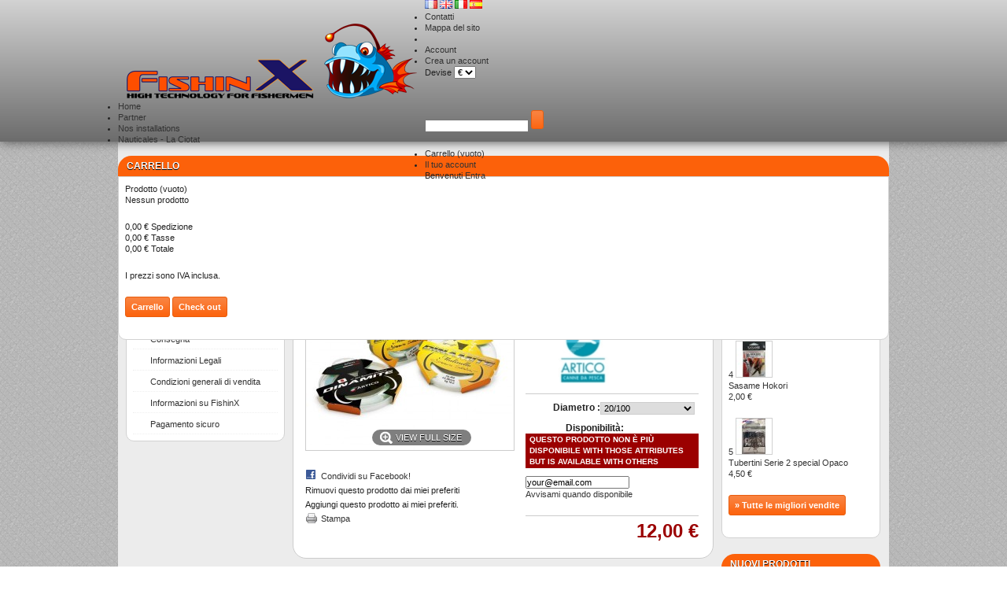

--- FILE ---
content_type: text/html; charset=utf-8
request_url: http://www.fishinx.com/it/filo-pesca-mulinelli/39-artico-dinamite-mulinello.html
body_size: 14416
content:
<!DOCTYPE html PUBLIC "-//W3C//DTD XHTML 1.1//EN" "http://www.w3.org/TR/xhtml11/DTD/xhtml11.dtd"> <!--[if lt IE 7]><html class="no-js lt-ie9 lt-ie8 lt-ie7 " lang="it"> <![endif]--> <!--[if IE 7]><html class="no-js lt-ie9 lt-ie8 ie7" lang="it"> <![endif]--> <!--[if IE 8]><html class="no-js lt-ie9 ie8" lang="it"> <![endif]--> <!--[if gt IE 8]><html class="no-js ie9" lang="it"> <![endif]--><html xmlns="http://www.w3.org/1999/xhtml" xml:lang="it"><head><title>Fishinx Artico dinamite mulinello</title><meta name="description" content="filo per mulinelli pesca Artico dinamite mulinello" /><meta name="keywords" content="filo,per,mulinelli,pesca,artico,dinamite,mulinello" /><meta http-equiv="Content-Type" content="application/xhtml+xml; charset=utf-8" /><meta http-equiv="content-language" content="fr-gb-it-es" /><meta name="generator" content="PrestaShop" /><meta name="robots" content="index,follow" /><link rel="icon" type="image/vnd.microsoft.icon" href="/img/favicon.ico?1615219039" /><link rel="shortcut icon" type="image/x-icon" href="/img/favicon.ico?1615219039" /><script type="text/javascript">/* <![CDATA[ */var baseDir='http://www.fishinx.com/';var baseUri='http://www.fishinx.com/';var static_token='e611710232e87c75807c2af1ac07efdf';var token='e611710232e87c75807c2af1ac07efdf';var priceDisplayPrecision=2;var priceDisplayMethod=0;var roundMode=2;/* ]]> */</script><link href="/themes/thgr00027o/css/grid_prestashop.css" rel="stylesheet" type="text/css" media="all" /><link href="/themes/thgr00027o/css/global.css" rel="stylesheet" type="text/css" media="all" /><link href="/themes/thgr00027o/css/product.css" rel="stylesheet" type="text/css" media="all" /><link href="/js/jquery/plugins/fancybox/jquery.fancybox.css" rel="stylesheet" type="text/css" media="all" /><link href="/themes/thgr00027o/css/modules/blockbestsellers/blockbestsellers.css" rel="stylesheet" type="text/css" media="all" /><link href="/themes/thgr00027o/css/modules/blockpermanentlinks/blockpermanentlinks.css" rel="stylesheet" type="text/css" media="all" /><link href="/modules/blockviewed/blockviewed.css" rel="stylesheet" type="text/css" media="all" /><link href="/themes/thgr00027o/css/modules/blockcontact/blockcontact.css" rel="stylesheet" type="text/css" media="all" /><link href="/themes/thgr00027o/css/modules/blocksocial/blocksocial.css" rel="stylesheet" type="text/css" media="all" /><link href="/themes/thgr00027o/css/modules/blockcart/blockcart.css" rel="stylesheet" type="text/css" media="all" /><link href="/themes/thgr00027o/css/modules/blockspecials/blockspecials.css" rel="stylesheet" type="text/css" media="all" /><link href="/themes/thgr00027o/css/modules/blockmyaccountfooter/blockmyaccount.css" rel="stylesheet" type="text/css" media="all" /><link href="/themes/thgr00027o/css/modules/blocknewproducts/blocknewproducts.css" rel="stylesheet" type="text/css" media="all" /><link href="/themes/thgr00027o/css/modules/blockuserinfo/blockuserinfo.css" rel="stylesheet" type="text/css" media="all" /><link href="/themes/thgr00027o/css/modules/blocklanguages/blocklanguages.css" rel="stylesheet" type="text/css" media="all" /><link href="/modules/blocktags/blocktags.css" rel="stylesheet" type="text/css" media="all" /><link href="/js/jquery/plugins/autocomplete/jquery.autocomplete.css" rel="stylesheet" type="text/css" media="all" /><link href="/themes/thgr00027o/css/product_list.css" rel="stylesheet" type="text/css" media="all" /><link href="/themes/thgr00027o/css/modules/blocksearch/blocksearch.css" rel="stylesheet" type="text/css" media="all" /><link href="/themes/thgr00027o/css/modules/favoriteproducts/favoriteproducts.css" rel="stylesheet" type="text/css" media="all" /><link href="/modules/productsCarousel/css/productsCarousel.css" rel="stylesheet" type="text/css" media="all" /><link href="/themes/thgr00027o/css/modules/homefeatured/homefeatured.css" rel="stylesheet" type="text/css" media="all" /><link href="/modules/fmebacktotop/fmebacktotop.css" rel="stylesheet" type="text/css" media="all" /><link href="/themes/thgr00027o/css/modules/mailalerts/mailalerts.css" rel="stylesheet" type="text/css" media="all" /><link href="/modules/blockcurrenciesdown/style.css" rel="stylesheet" type="text/css" media="all" /><link href="/modules/jc_printcss/css/jc_printcss.css" rel="stylesheet" type="text/css" media="print" /><link href="/themes/thgr00027o/css/modules/blocktopmenu/css/superfish-modified.css" rel="stylesheet" type="text/css" media="all" /><link href="/themes/thgr00027o/css/modules/blockreinsurance/style.css" rel="stylesheet" type="text/css" media="all" /><script src="/js/jquery/jquery-1.7.2.min.js" type="text/javascript">/* <![CDATA[ *//* ]]> */</script><script src="/js/jquery/jquery-migrate-1.2.1.js" type="text/javascript">/* <![CDATA[ *//* ]]> */</script><script src="/js/jquery/plugins/jquery.easing.js" type="text/javascript">/* <![CDATA[ *//* ]]> */</script><script src="/js/tools.js" type="text/javascript">/* <![CDATA[ *//* ]]> */</script><script src="/js/jquery/plugins/fancybox/jquery.fancybox.js" type="text/javascript">/* <![CDATA[ *//* ]]> */</script><script src="/js/jquery/plugins/jquery.idTabs.js" type="text/javascript">/* <![CDATA[ *//* ]]> */</script><script src="/js/jquery/plugins/jquery.scrollTo.js" type="text/javascript">/* <![CDATA[ *//* ]]> */</script><script src="/js/jquery/plugins/jquery.serialScroll.js" type="text/javascript">/* <![CDATA[ *//* ]]> */</script><script src="/themes/thgr00027o/js/tools.js" type="text/javascript">/* <![CDATA[ *//* ]]> */</script><script src="/themes/thgr00027o/js/product.js" type="text/javascript">/* <![CDATA[ *//* ]]> */</script><script src="/modules/blockcart/ajax-cart.js" type="text/javascript">/* <![CDATA[ *//* ]]> */</script><script src="/themes/thgr00027o/js/tools/treeManagement.js" type="text/javascript">/* <![CDATA[ *//* ]]> */</script><script src="/js/jquery/plugins/autocomplete/jquery.autocomplete.js" type="text/javascript">/* <![CDATA[ *//* ]]> */</script><script src="/modules/favoriteproducts/favoriteproducts.js" type="text/javascript">/* <![CDATA[ *//* ]]> */</script><script src="/modules/fmebacktotop/js/fmebacktotop.js" type="text/javascript">/* <![CDATA[ *//* ]]> */</script><script src="/modules/blocktopmenu/js/hoverIntent.js" type="text/javascript">/* <![CDATA[ *//* ]]> */</script><script src="/modules/blocktopmenu/js/superfish-modified.js" type="text/javascript">/* <![CDATA[ *//* ]]> */</script><script type="text/javascript">/* <![CDATA[ */var favorite_products_url_add='http://www.fishinx.com/it/module/favoriteproducts/actions?process=add';var favorite_products_url_remove='http://www.fishinx.com/it/module/favoriteproducts/actions?process=remove';var favorite_products_id_product='39';/* ]]> */</script><link type="text/css" href="/modules/magic360/magic360.css" rel="stylesheet" media="screen" /><script src="/modules/magic360/magic360.js" type="text/javascript">/* <![CDATA[ *//* ]]> */</script><script type="text/javascript">/* <![CDATA[ */Magic360.options={'rows':1,'columns':36,'magnify':true,'magnifier-width':'80%','magnifier-shape':'inner','fullscreen':true,'spin':'drag','autospin-direction':'clockwise','speed':30,'mousewheel-step':1,'autospin-speed':3600,'smoothing':true,'autospin':'once','autospin-start':'load,hover','autospin-stop':'click','initialize-on':'load','start-column':1,'start-row':0,'loop-column':true,'loop-row':false,'reverse-column':false,'reverse-row':false,'column-increment':1,'row-increment':1,'hint':true}/* ]]> */</script><script type="text/javascript">/* <![CDATA[ */Magic360.lang={'loading-text':'Loading...','fullscreen-loading-text':'Loading large spin...','hint-text':'Drag to spin','mobile-hint-text':'Swipe to spin',}/* ]]> */</script><script type="text/javascript">/* <![CDATA[ *//* ]]> */</script><script src="/modules/magic360/product.js" type="text/javascript">/* <![CDATA[ *//* ]]> */</script><script type="text/javascript">/* <![CDATA[ */(function(i,s,o,g,r,a,m){i['GoogleAnalyticsObject']=r;i[r]=i[r]||function(){(i[r].q=i[r].q||[]).push(arguments)},i[r].l=1*new Date();a=s.createElement(o),m=s.getElementsByTagName(o)[0];a.async=1;a.src=g;m.parentNode.insertBefore(a,m)})(window,document,'script','//www.google-analytics.com/analytics.js','ga');ga('create','UA-162692908-2');ga('send','pageview');/* ]]> */</script><div id="captcha-box"></div></head><body class="  " id="product"><div class="grid_9 alpha omega" id="header"><div class="header_container"> <a href="http://www.fishinx.com/" id="header_logo" title="FishinX - High Technology for Fishermen"> <img class="logo" src="http://www.fishinx.com/img/logo.jpg?1615219039" alt="FishinX - High Technology for Fishermen" width="370" height="95"  /> </a><div class="grid_6 omega" id="header_right"><div id="languages_block_top"><ul class="countries_ul" id="first-languages"> <a href="http://www.fishinx.com/fr/fil-peche-moulinets/39-artico-dinamite-mulinello.html" title="Français (French)"> <img src="http://www.fishinx.com/img/l/1.jpg" alt="fr" width="16" height="11" /> </a> <a href="http://www.fishinx.com/gb/thread-fishing-reels/39-artico-dinamite-mulinello.html" title="English (United Kingdom)"> <img src="http://www.fishinx.com/img/l/2.jpg" alt="gb" width="16" height="11" /> </a> <img src="http://www.fishinx.com/img/l/3.jpg" alt="it" width="16" height="11" /> <a href="http://www.fishinx.com/es/hilo-pescar-carrete/39-artico-dinamite-mulinello.html" title="Español (Spanish)"> <img src="http://www.fishinx.com/img/l/4.jpg" alt="es" width="16" height="11" /> </a></ul></div><script type="text/javascript">/* <![CDATA[ */$(document).ready(function(){$("#countries").mouseover(function(){$(this).addClass("countries_hover");$(".countries_ul").addClass("countries_ul_hover");});$("#countries").mouseout(function(){$(this).removeClass("countries_hover");$(".countries_ul").removeClass("countries_ul_hover");});});/* ]]> */</script><ul id="header_links"><li id="header_link_contact"><a href="http://www.fishinx.com/it/contattaci" title="Contatti">Contatti</a></li><li id="header_link_sitemap"><a href="http://www.fishinx.com/it/plan-du-site" title="Mappa del sito">Mappa del sito</a></li><li id="header_link_bookmark"><script type="text/javascript">/* <![CDATA[ */writeBookmarkLink('http://www.fishinx.com/it/71-attractant','Attractant - FishinX - High Technology for Fishermen','Segnalibro');/* ]]> */</script><li class="header_link_myaccount"><a href="http://www.fishinx.com/it/Account" title="Account">Account</a></li><li class="header_link_createanaccount"><a href="http://www.fishinx.com/it/Account" title="Crea un account">Crea un account</a></li></ul><div class="block" id="lacu"><div id="currencies_block_top"><form action="/it/filo-pesca-mulinelli/39-artico-dinamite-mulinello.html" id="setCurrency" method="post"> Devise <select onchange="setCurrency(this.value);"><option selected="selected" value="1"> €</option><option value="2"> £</option> </select><p> <input type="hidden" name="id_currency" id="id_currency" value=""/> <input type="hidden" name="SubmitCurrency" value="" /></p></form></div></div><div id="search_block_top"><form action="http://www.fishinx.com/it/recherche" id="searchbox" method="get"><p> <label for="search_query_top"></label> <input type="hidden" name="controller" value="search" /> <input type="hidden" name="orderby" value="position" /> <input type="hidden" name="orderway" value="desc" /> <input class="search_query" type="text" id="search_query_top" name="search_query" value="" /> <input type="submit" name="submit_search" value="" class="button" /></p></form></div><script type="text/javascript">/* <![CDATA[ */function tryToCloseInstantSearch(){if($('#old_center_column').length>0)
{$('#center_column').remove();$('#old_center_column').attr('id','center_column');$('#center_column').show();return false;}}
instantSearchQueries=new Array();function stopInstantSearchQueries(){for(i=0;i<instantSearchQueries.length;i++){instantSearchQueries[i].abort();}
instantSearchQueries=new Array();}
$("#search_query_top").keyup(function(){if($(this).val().length>0){stopInstantSearchQueries();instantSearchQuery=$.ajax({url:'http://www.fishinx.com/it/recherche',data:{instantSearch:1,id_lang:3,q:$(this).val()},dataType:'html',type:'POST',success:function(data){if($("#search_query_top").val().length>0)
{tryToCloseInstantSearch();$('#center_column').attr('id','old_center_column');$('#old_center_column').after('<div id="center_column" class="'+$('#old_center_column').attr('class')+'">'+data+'</div>');$('#old_center_column').hide();ajaxCart.overrideButtonsInThePage();$("#instant_search_results a.close").click(function(){$("#search_query_top").val('');return tryToCloseInstantSearch();});return false;}
else
tryToCloseInstantSearch();}});instantSearchQueries.push(instantSearchQuery);}
else
tryToCloseInstantSearch();});/* ]]> */</script><script type="text/javascript">/* <![CDATA[ */$('document').ready(function(){$("#search_query_top").autocomplete('http://www.fishinx.com/it/recherche',{minChars:3,max:10,width:500,selectFirst:false,scroll:false,dataType:"json",formatItem:function(data,i,max,value,term){return value;},parse:function(data){var mytab=new Array();for(var i=0;i<data.length;i++)
mytab[mytab.length]={data:data[i],value:data[i].cname+' > '+data[i].pname};return mytab;},extraParams:{ajaxSearch:1,id_lang:3}}).result(function(event,data,formatted){$('#search_query_top').val(data.pname);document.location.href=data.product_link;})});/* ]]> */</script><div id="header_user"><ul id="header_nav"><li id="shopping_cart"> <a href="http://www.fishinx.com/it/commande" rel="nofollow" title="Vedi il mio carrello">Carrello <span class="ajax_cart_quantity hidden">0</span> <span class="ajax_cart_product_txt hidden">Prodotto</span> <span class="ajax_cart_product_txt_s hidden">Prodotti</span> <span class="ajax_cart_total hidden"> </span> <span class="ajax_cart_no_product">(vuoto)</span> </a></li><li id="your_account"><a href="http://www.fishinx.com/it/Account" rel="nofollow" title="Vedi il mio account">Il tuo account</a></li></ul><p id="header_user_info"> Benvenuti <a class="login" href="http://www.fishinx.com/it/Account" rel="nofollow" title="Entra nel tuo account">Entra</a></p></div></div><div class="sf-contener clearfix"><ul class="sf-menu clearfix"><li><a href="http://www.fishinx.com">Home</a></li><li><a href="http://www.fishinx.com/it/content/6-Partner">Partner</a></li><li><a href="http://www.fishinx.com/fr/content/7-nos-installations">Nos installations</a></li><li><a href="http://www.fishinx.com/it/content/8-nauticales-la-ciotat">Nauticales - La Ciotat</a></li></ul></div><div class="sf-right">&nbsp;</div><script type="text/javascript">/* <![CDATA[ */var CUSTOMIZE_TEXTFIELD=1;var img_dir='http://www.fishinx.com/themes/thgr00027o/img/';/* ]]> */</script><script type="text/javascript">/* <![CDATA[ */var customizationIdMessage='Personalizzazione n.';var removingLinkText='Rimuovi questo prodotto dal mio carrello.';var freeShippingTranslation='Spedizione gratuita!';var freeProductTranslation='Gratis!';var delete_txt='Elimina';var generated_date=1762759693;/* ]]> */</script><div class="block exclusive" id="cart_block"><h4 class="title_block"> <a href="http://www.fishinx.com/it/commande" rel="nofollow" title="Vedi il mio carrello">Carrello</a> <span class="hidden" id="block_cart_expand">&nbsp;</span> <span id="block_cart_collapse">&nbsp;</span></h4><div class="block_content"><div class="collapsed" id="cart_block_summary"> <span class="ajax_cart_quantity" style="display:none;">0</span> <span class="ajax_cart_product_txt_s" style="display:none">Prodotti</span> <span class="ajax_cart_product_txt">Prodotto</span> <span class="ajax_cart_total" style="display:none"> </span> <span class="ajax_cart_no_product">(vuoto)</span></div><div class="expanded" id="cart_block_list"><p id="cart_block_no_products">Nessun prodotto</p><p id="cart-prices"> <span class="price ajax_cart_shipping_cost" id="cart_block_shipping_cost">0,00 €</span> <span>Spedizione</span> <br/> <span class="price ajax_cart_tax_cost" id="cart_block_tax_cost">0,00 €</span> <span>Tasse</span> <br/> <span class="price ajax_block_cart_total" id="cart_block_total">0,00 €</span> <span>Totale</span></p><p id="cart-price-precisions"> I prezzi sono IVA inclusa.</p><p id="cart-buttons"> <a class="button_small" href="http://www.fishinx.com/it/commande" rel="nofollow" title="Vedi il mio carrello">Carrello</a> <a class="exclusive" href="http://www.fishinx.com/it/commande" id="button_order_cart" rel="nofollow" title="Check out"><span></span>Check out</a></p></div></div></div></div></div><div class="container_9 clearfix" id="page"><div class="grid_9 alpha omega clearfix" id="columns"><div class="column grid_2 alpha" id="left_column"><div class="block" id="categories_block_left"><h4 class="title_block">Categorie</h4><div class="block_content"><ul class="tree dhtml"><li class="category_6"> <a href="http://www.fishinx.com/it/6-fishinx-canne-pesca-barca" title="">Canne</a><ul><li class="category_13"> <a href="http://www.fishinx.com/it/13-barca" title="">Barca</a></li><li class="category_44"> <a href="http://www.fishinx.com/it/44-calamar" title="">Calamar</a></li><li class="category_67"> <a href="http://www.fishinx.com/it/67-leurre" title="">Leurre</a></li><li class="category_78"> <a href="http://www.fishinx.com/it/78-traine-lente" title="">Traine Lente</a></li><li class="category_68 last"> <a href="http://www.fishinx.com/it/68-surf-casting" title="">Surf Casting</a></li></ul></li><li class="category_7"> <a href="http://www.fishinx.com/it/7-mulinelli" title="">Mulinelli</a><ul><li class="category_16"> <a href="http://www.fishinx.com/it/16-big-games" title="">Big games</a></li><li class="category_15"> <a href="http://www.fishinx.com/it/15-spinning" title="">Spinning</a></li><li class="category_70 last"> <a href="http://www.fishinx.com/it/70-casting" title="">Casting</a></li></ul></li><li class="category_8"> <a href="http://www.fishinx.com/it/8-nylon-pesca-fluorocarbon-lenze-madri" title="">Nylon</a><ul><li class="category_27"> <a href="http://www.fishinx.com/it/27-lenze-madri-filo-pesca" title="">Filo per lenze madri</a></li><li class="category_17"> <a class="selected" href="http://www.fishinx.com/it/17-filo-pesca-mulinelli" title="">Filo per mulinelli</a></li><li class="category_19 last"> <a href="http://www.fishinx.com/it/19-filo-fluorocarbon-pesca" title="">Fluorocarbon</a></li></ul></li><li class="category_9"> <a href="http://www.fishinx.com/it/9-trecciati-filo-pesca" title="">Trecciati</a></li><li class="category_10"> <a href="http://www.fishinx.com/it/10-ami-pesca" title="">Ami</a></li><li class="category_11"> <a href="http://www.fishinx.com/it/11-perline-clipbeads-supporto-di-montaggio-perline-quattro-fori" title="">Costruzione finali</a><ul><li class="category_20"> <a href="http://www.fishinx.com/it/20-perla-clip-lenze-madri-pesca" title="">Perla clip</a></li><li class="category_21"> <a href="http://www.fishinx.com/it/21-perline-pesca" title="">Perline</a></li><li class="category_22"> <a href="http://www.fishinx.com/it/22-perline-quattro-fori-pesca" title="">Perline quattro-fori</a></li><li class="category_33 last"> <a href="http://www.fishinx.com/it/33-supporto-montaggio-pesca-lenze-madri" title="">Supporto di montaggio</a></li></ul></li><li class="category_12"> <a href="http://www.fishinx.com/it/12-accessori-scatole-foderi-portacanne-girelle-graffetta-tubetti-guaine-avvolglienze-forbici" title="">Accessori</a><ul><li class="category_32"> <a href="http://www.fishinx.com/it/32-accessori-pasturatore-pesca" title="">Pasturatore</a></li><li class="category_46"> <a href="http://www.fishinx.com/it/46-appats-de-peche-synthetique" title="">App&acirc;ts de p&ecirc;che synth&eacute;tique</a></li><li class="category_71"> <a href="http://www.fishinx.com/it/71-attractant" title="">Attractant</a></li><li class="category_28"> <a href="http://www.fishinx.com/it/28-foderi-portacanna-scatole" title="">Foderi portacanne e scatole</a></li><li class="category_25"> <a href="http://www.fishinx.com/it/25-accessori-colla-attivatore-pesca" title="">Colla / Attivatore</a></li><li class="category_36"> <a href="http://www.fishinx.com/it/36-accessori-anti-tangle-pesca" title="">Anti Tangle</a></li><li class="category_72"> <a href="http://www.fishinx.com/it/72-couteaux" title="">Couteaux</a></li><li class="category_35"> <a href="http://www.fishinx.com/it/35-accessori-slamatori-pesca" title="">Slamatori</a></li><li class="category_29"> <a href="http://www.fishinx.com/it/29-accessori-girelle-graffetta-pesca" title="">Girelle</a></li><li class="category_34"> <a href="http://www.fishinx.com/it/34-accessori-manutenzione-mulinelli-olio-grasso-pesca" title="">Manutenzione mulinelli</a></li><li class="category_39"> <a href="http://www.fishinx.com/it/39-filo-elastico-pesca" title="">Filo elastico</a></li><li class="category_30"> <a href="http://www.fishinx.com/it/30-accessori-strumento-nodi-rotoknotter-pesca" title="">Strumenti per nodi</a></li><li class="category_26"> <a href="http://www.fishinx.com/it/26-bilance-e-metro" title="">Bilance e metro</a></li><li class="category_24"> <a href="http://www.fishinx.com/it/24-accessori-pinze-forbicipesca" title="">Pinze / Forbici</a></li><li class="category_74"> <a href="http://www.fishinx.com/it/74-porte-cannes" title="">Porte Cannes</a></li><li class="category_31"> <a href="http://www.fishinx.com/it/31-accessori-tubetti-guaine-silicone-restringente-pesca" title="">Tubetti e Guaine</a></li><li class="category_37 last"> <a href="http://www.fishinx.com/it/37-accessori-avvolgilenze-gomma-lenze-madri" title="">Avvolgilenze</a></li></ul></li><li class="category_23"> <a href="http://www.fishinx.com/it/23-piombi-pesca" title="">Piombi</a></li><li class="category_38"> <a href="http://www.fishinx.com/it/38-lenze-madri-braccioli-pesca" title="">Lenze madri e braccioli</a></li><li class="category_49"> <a href="http://www.fishinx.com/it/49-big-game" title="">Big Game</a><ul><li class="category_14"> <a href="http://www.fishinx.com/it/14-big-games" title="">Big games</a><ul><li class="category_53"> <a href="http://www.fishinx.com/it/53-stand-up" title="">Stand UP</a></li><li class="category_54 last"> <a href="http://www.fishinx.com/it/54-spinning" title="">Spinning</a></li></ul></li><li class="category_75"> <a href="http://www.fishinx.com/it/75-fils" title="">Fils</a></li><li class="category_77"> <a href="http://www.fishinx.com/it/77-tresse" title="">Tresse</a></li><li class="category_51"> <a href="http://www.fishinx.com/it/51-hamecons" title="">Hame&ccedil;ons</a></li><li class="category_76"> <a href="http://www.fishinx.com/it/76-baudrier-et-accessoires" title="">Baudrier et Accessoires</a></li><li class="category_50"> <a href="http://www.fishinx.com/it/50-accessoires" title="">Accessoires</a></li><li class="category_73"> <a href="http://www.fishinx.com/it/73-couteaux" title="">Couteaux</a></li><li class="category_81 last"> <a href="http://www.fishinx.com/it/81-sardamatic-broumegeur" title="">Sardamatic / Broum&eacute;geur</a></li></ul></li><li class="category_61"> <a href="http://www.fishinx.com/it/61-turluttes" title="">Turluttes</a><ul><li class="category_58"> <a href="http://www.fishinx.com/it/58-turlutte" title="">Turlutte</a></li><li class="category_59"> <a href="http://www.fishinx.com/it/59-turlutte-de-traine" title="">Turlutte de tra&icirc;ne</a></li><li class="category_60"> <a href="http://www.fishinx.com/it/60-turlutte-plombee" title="">Turlutte plomb&eacute;e</a></li><li class="category_62 last"> <a href="http://www.fishinx.com/it/62-attractant" title="">Attractant</a></li></ul></li><li class="category_47"> <a href="http://www.fishinx.com/it/47-fireball" title="">Fireball</a></li><li class="category_55"> <a href="http://www.fishinx.com/it/55-leurre" title="">Leurre</a><ul><li class="category_56"> <a href="http://www.fishinx.com/it/56-leurre-dur" title="">Leurre dur</a></li><li class="category_57"> <a href="http://www.fishinx.com/it/57-leurre-souple" title="">Leurre Souple</a><ul><li class="category_120"> <a href="http://www.fishinx.com/it/120-leurre" title="">Leurre</a></li><li class="category_121 last"> <a href="http://www.fishinx.com/it/121-tete-plombee-et-hamecon" title="">T&ecirc;te Plomb&eacute;e et Hame&ccedil;on</a></li></ul></li><li class="category_122 last"> <a href="http://www.fishinx.com/it/122-madai-inshiku" title="">Madai / Inshiku</a></li></ul></li><li class="category_40"> <a href="http://www.fishinx.com/it/40-elettronica-combinata-gps-ecoscandaglio-sonda" title="">Electronique</a><ul><li class="category_126"> <a href="http://www.fishinx.com/it/126-combines-humminbird-2024" title="">Combin&eacute;s HUMMINBIRD 2024</a><ul><li class="category_119"> <a href="http://www.fishinx.com/it/119-apex-19" title="">APEX 19</a></li><li class="category_118"> <a href="http://www.fishinx.com/it/118-apex-16" title="">APEX 16</a></li><li class="category_117"> <a href="http://www.fishinx.com/it/117-apex-13" title="">APEX 13</a></li><li class="category_116"> <a href="http://www.fishinx.com/it/116-solix-15-g3" title="">SOLIX 15 G3</a></li><li class="category_115"> <a href="http://www.fishinx.com/it/115-solix-12-g3" title="">SOLIX 12 G3</a></li><li class="category_114 last"> <a href="http://www.fishinx.com/it/114-solix-10-g3" title="">SOLIX 10 G3</a></li></ul></li><li class="category_63"> <a href="http://www.fishinx.com/it/63-moteur-electrique" title="">Moteur Electrique</a><ul><li class="category_64"> <a href="http://www.fishinx.com/it/64-moteur-electrique" title="">Moteur Electrique</a></li><li class="category_65"> <a href="http://www.fishinx.com/it/65-batterie-et-chargeur" title="">Batterie et Chargeur</a></li><li class="category_66 last"> <a href="http://www.fishinx.com/it/66-accessoires" title="">Accessoires</a></li></ul></li><li class="category_103"> <a href="http://www.fishinx.com/it/103-batterie-lithium" title="">Batterie Lithium</a><ul><li class="category_127"> <a href="http://www.fishinx.com/it/127-valise-brushless" title="">Valise Brushless</a></li><li class="category_128"> <a href="http://www.fishinx.com/it/128-valise-prestige" title="">Valise PRESTIGE</a></li><li class="category_129 last"> <a href="http://www.fishinx.com/it/129-valise-eco" title="">Valise ECO</a></li></ul></li><li class="category_97"> <a href="http://www.fishinx.com/it/97-cartographie" title="">Cartographie</a></li><li class="category_42"> <a href="http://www.fishinx.com/it/42-sonda-accessori" title="">Sonda accessori</a><ul><li class="category_94"> <a href="http://www.fishinx.com/it/94-sondes" title="">Sondes</a></li><li class="category_95 last"> <a href="http://www.fishinx.com/it/95-accessoires" title="">Accessoires</a></li></ul></li><li class="category_69"> <a href="http://www.fishinx.com/it/69-vhf" title="">VHF</a><ul><li class="category_91"> <a href="http://www.fishinx.com/it/91-vhf-fixe" title="">VHF Fixe</a></li><li class="category_92"> <a href="http://www.fishinx.com/it/92-vhf-portable" title="">VHF Portable</a></li><li class="category_93 last"> <a href="http://www.fishinx.com/it/93-antennes" title="">Antennes</a></li></ul></li><li class="category_43"> <a href="http://www.fishinx.com/it/43-radar" title="">Radar</a></li><li class="category_79 last"> <a href="http://www.fishinx.com/it/79-treuil" title="">Treuil</a></li></ul></li><li class="category_98"> <a href="http://www.fishinx.com/it/98-lunettes" title="">Lunettes</a><ul><li class="category_99"> <a href="http://www.fishinx.com/it/99-core-performance" title="">CORE PERFORMANCE</a></li><li class="category_100 last"> <a href="http://www.fishinx.com/it/100-the-untangled" title="">THE UNTANGLED</a></li></ul></li><li class="category_80 last"> <a href="http://www.fishinx.com/it/80-promotions" title="">Promotions</a></li></ul><script type="text/javascript">/* <![CDATA[ */$('div#categories_block_left ul.dhtml').hide();/* ]]> */</script></div></div><div class="paiement_logo_block" id="paiement_logo_block_left"> <a href="http://www.fishinx.com/it/content/5-pagamento-sicuro"> <img src="http://www.fishinx.com/themes/thgr00027o/img/VISA.gif" alt="visa" width="33" height="21" /> <img src="http://www.fishinx.com/themes/thgr00027o/img/visa_debit.gif" alt="visa_debit" width="32" height="21" /> <img src="http://www.fishinx.com/themes/thgr00027o/img/visa_electron.gif" alt="visa_electron" width="33" height="21" /> <img src="http://www.fishinx.com/themes/thgr00027o/img/mastercard.gif" alt="mastercard" width="32" height="21" /> <img src="http://www.fishinx.com/themes/thgr00027o/img/maestro.gif" alt="maestro" width="33" height="21" /> <img src="http://www.fishinx.com/themes/thgr00027o/img/JCB.gif" alt="jcb" width="32" height="21" /> <img src="http://www.fishinx.com/themes/thgr00027o/img/logo_paiement_paypal.jpg" alt="paypal" width="61" height="21" /></a></div><div class="block informations_block_left" id="informations_block_left_1"><h4 class="title_block"><a href="http://www.fishinx.com/it/content/category/1-home">Informazioni</a></h4><ul class="block_content"><li><a href="http://www.fishinx.com/it/content/1-consegna" title="Consegna">Consegna</a></li><li><a href="http://www.fishinx.com/it/content/2-informazioni-legali" title="Informazioni Legali">Informazioni Legali</a></li><li><a href="http://www.fishinx.com/it/content/3-condizioni-generali-di-vendita" title="Condizioni generali di vendita">Condizioni generali di vendita</a></li><li><a href="http://www.fishinx.com/it/content/4-informazioni-su-fishinX" title="Informazioni su FishinX">Informazioni su FishinX</a></li><li><a href="http://www.fishinx.com/it/content/5-pagamento-sicuro" title="Pagamento sicuro">Pagamento sicuro</a></li></ul></div></div><div class=" grid_5" id="center_column"><script type="text/javascript">/* <![CDATA[ */var currencySign='€';var currencyRate='1';var currencyFormat='2';var currencyBlank='1';var taxRate=20;var jqZoomEnabled=false;var oosHookJsCodeFunctions=new Array();var id_product='39';var productHasAttributes=true;var quantitiesDisplayAllowed=false;var quantityAvailable=0;var allowBuyWhenOutOfStock=false;var availableNowValue='';var availableLaterValue='';var productPriceTaxExcluded=10-0.000000;var reduction_percent=0;var reduction_price=0;var specific_price=0;var product_specific_price=new Array();product_specific_price['0']='';var specific_currency=false;var group_reduction='1';var default_eco_tax=0.000000;var ecotaxTax_rate=0;var currentDate='2025-11-10 08:28:13';var maxQuantityToAllowDisplayOfLastQuantityMessage=3;var noTaxForThisProduct=false;var displayPrice=0;var productReference='';var productAvailableForOrder='1';var productShowPrice='1';var productUnitPriceRatio='0.000000';var idDefaultImage=113;var stock_management=1;var productPriceWithoutRedution='12';var productPrice='12';var img_ps_dir='http://www.fishinx.com/img/';var customizationFields=new Array();customizationFields[0]=new Array();customizationFields[0][0]='img0';customizationFields[0][1]=0;var img_prod_dir='http://www.fishinx.com/img/p/';var combinationImages=new Array();combinationImages[0]=new Array();combinationImages[0][0]=0;combinationImages[0]=new Array();combinationImages[0][0]=113;var doesntExist='This combination does not exist for this product. Please choose another.';var doesntExistNoMore='Questo prodotto non è più disponibile';var doesntExistNoMoreBut='with those attributes but is available with others';var uploading_in_progress='Uploading in progress, please wait...';var fieldRequired='Please fill in all required fields, then save the customization.';var specific_price_combination=new Array();specific_price_combination['reduction_percent']=0;specific_price_combination['reduction_price']=0;specific_price_combination['price']=0;specific_price_combination['reduction_type']='';addCombination(162,new Array('5'),0,0,0,-1,'',0.00,1,'',specific_price_combination);var specific_price_combination=new Array();specific_price_combination['reduction_percent']=0;specific_price_combination['reduction_price']=0;specific_price_combination['price']=0;specific_price_combination['reduction_type']='';addCombination(163,new Array('40'),2,0.833333,0,-1,'',0.00,1,'',specific_price_combination);var specific_price_combination=new Array();specific_price_combination['reduction_percent']=0;specific_price_combination['reduction_price']=0;specific_price_combination['price']=0;specific_price_combination['reduction_type']='';addCombination(164,new Array('41'),2,1.666667,0,-1,'',0.00,1,'',specific_price_combination);var specific_price_combination=new Array();specific_price_combination['reduction_percent']=0;specific_price_combination['reduction_price']=0;specific_price_combination['price']=0;specific_price_combination['reduction_type']='';addCombination(280,new Array('42'),0,2.083333,0,-1,'',0.00,1,'',specific_price_combination);var specific_price_combination=new Array();specific_price_combination['reduction_percent']=0;specific_price_combination['reduction_price']=0;specific_price_combination['price']=0;specific_price_combination['reduction_type']='';addCombination(305,new Array('8'),2,2.083333,0,-1,'',0.00,1,'',specific_price_combination);var specific_price_combination=new Array();specific_price_combination['reduction_percent']=0;specific_price_combination['reduction_price']=0;specific_price_combination['price']=0;specific_price_combination['reduction_type']='';addCombination(281,new Array('9'),1,2.5,0,-1,'',0.00,1,'',specific_price_combination);var specific_price_combination=new Array();specific_price_combination['reduction_percent']=0;specific_price_combination['reduction_price']=0;specific_price_combination['price']=0;specific_price_combination['reduction_type']='';addCombination(306,new Array('10'),0,5.75,0,-1,'',0.00,1,'',specific_price_combination);var attributesCombinations=new Array();tabInfos=new Array();tabInfos['id_attribute']='5';tabInfos['attribute']='20_100';tabInfos['group']='diametro';tabInfos['id_attribute_group']='1';attributesCombinations.push(tabInfos);tabInfos=new Array();tabInfos['id_attribute']='40';tabInfos['attribute']='22_100';tabInfos['group']='diametro';tabInfos['id_attribute_group']='1';attributesCombinations.push(tabInfos);tabInfos=new Array();tabInfos['id_attribute']='41';tabInfos['attribute']='24_100';tabInfos['group']='diametro';tabInfos['id_attribute_group']='1';attributesCombinations.push(tabInfos);tabInfos=new Array();tabInfos['id_attribute']='42';tabInfos['attribute']='26_100';tabInfos['group']='diametro';tabInfos['id_attribute_group']='1';attributesCombinations.push(tabInfos);tabInfos=new Array();tabInfos['id_attribute']='9';tabInfos['attribute']='30_100';tabInfos['group']='diametro';tabInfos['id_attribute_group']='1';attributesCombinations.push(tabInfos);tabInfos=new Array();tabInfos['id_attribute']='8';tabInfos['attribute']='28_100';tabInfos['group']='diametro';tabInfos['id_attribute_group']='1';attributesCombinations.push(tabInfos);tabInfos=new Array();tabInfos['id_attribute']='10';tabInfos['attribute']='35_100';tabInfos['group']='diametro';tabInfos['id_attribute_group']='1';attributesCombinations.push(tabInfos);/* ]]> */</script><div class="breadcrumb"> <a href="http://www.fishinx.com/" title="return to Home"><img src="http://www.fishinx.com/themes/thgr00027o/img/icon/home.gif" height="26" width="26" alt="Home" /></a> <span class="navigation-pipe">&gt;</span> <a href="http://www.fishinx.com/it/8-nylon-pesca-fluorocarbon-lenze-madri" title="Nylon">Nylon</a><span class="navigation-pipe">></span><a href="http://www.fishinx.com/it/17-filo-pesca-mulinelli" title="Filo per mulinelli">Filo per mulinelli</a><span class="navigation-pipe">></span>Dinamite mulinello</div><div class="clearfix" id="primary_block"><h1>Dinamite mulinello</h1><div id="pb-right-column"><div id="image-block"> <span id="view_full_size"> <img src="http://www.fishinx.com/113-large_default/artico-dinamite-mulinello.jpg"  title="Dinamite mulinello" alt="Dinamite mulinello"  id="bigpic" width="264" height="264" /> <span class="span_link">View full size</span> </span></div><div class="clearfix hidden" id="views_block"><div id="thumbs_list"><ul id="thumbs_list_frame"><li id="thumbnail_113"> <a class="thickbox shown" href="http://www.fishinx.com/113-thickbox_default/artico-dinamite-mulinello.jpg" rel="other-views" title="Dinamite mulinello"> <img id="thumb_113" src="http://www.fishinx.com/113-medium_default/artico-dinamite-mulinello.jpg" alt="Dinamite mulinello" height="58" width="58" /> </a></li></ul></div></div><ul id="usefull_link_block"><li id="left_share_fb"> <a class="js-new-window" href="http://www.facebook.com/sharer.php?u=http%3A%2F%2Fwww.fishinx.com%2Fit%2Ffilo-pesca-mulinelli%2F39-artico-dinamite-mulinello.html&amp;t=Dinamite+mulinello">Condividi su Facebook!</a></li><li id="favoriteproducts_block_extra_added"> Rimuovi questo prodotto dai miei preferiti</li><li id="favoriteproducts_block_extra_removed"> Aggiungi questo prodotto ai miei preferiti.</li><li class="print"><a href="javascript:print();">Stampa</a></li></ul></div><div id="pb-left-column"><div id="short_description_block"><div class="rte align_justify" id="short_description_content"><p style="text-align: justify;">Diametro 22/100, 24/100 e 26/100</p></div><p class="buttons_bottom_block"><a class="button" href="javascript:{}">Maggiori dettagli</a></p></div><form action="http://www.fishinx.com/it/panier" id="buy_block" method="post"><p id="logofournisseur"><img src="http://www.fishinx.com/img/su/3.jpg" alt="" width="150px" height="80px" /></p><p class="hidden"> <input type="hidden" name="token" value="e611710232e87c75807c2af1ac07efdf" /> <input type="hidden" name="id_product" value="39" id="product_page_product_id" /> <input type="hidden" name="add" value="1" /> <input type="hidden" name="id_product_attribute" id="idCombination" value="" /></p><div class="product_attributes"><div id="attributes"><fieldset class="attribute_fieldset"> <label class="attribute_label" for="group_1">Diametro :</label><div class="attribute_list"> <select name="group_1" id="group_1" class="attribute_select" onchange="findCombination();getProductAttribute();$('#wrapResetImages').show('slow');;"><option selected="selected" title="20/100" value="5">20/100</option><option title="22/100" value="40">22/100</option><option title="24/100" value="41">24/100</option><option title="26/100" value="42">26/100</option><option title="28/100" value="8">28/100</option><option title="30/100" value="9">30/100</option><option title="35/100" value="10">35/100</option> </select></div></fieldset></div><p id="product_reference" style="display: none;"> <label for="product_reference">Riferimento: </label> <span class="editable"></span></p><p id="quantity_wanted_p"> <label>Quantit&agrave;:</label> <input type="text" name="qty" id="quantity_wanted" class="text" value="1" size="2" maxlength="3"  /></p><p id="minimal_quantity_wanted_p" style="display: none;"> Questo prodotto non &egrave; venduto singolarmente, devi selezionare almeno <b id="minimal_quantity_label">1</b> pezzi per questo prodotto.</p><p id="availability_statut" style="display: none;"> <span id="availability_label">Disponibilit&agrave;:</span> <span id="availability_value"> </span></p><p id="oosHook" style="display: none;"><script type="text/javascript">/* <![CDATA[ */oosHookJsCodeFunctions.push('oosHookJsCodeMailAlert');function clearText(){if($('#oos_customer_email').val()=='your@email.com')
$('#oos_customer_email').val('');}
function oosHookJsCodeMailAlert(){$.ajax({type:'POST',url:"http://www.fishinx.com/it/module/mailalerts/actions?process=check",data:'id_product=39&id_product_attribute='+$('#idCombination').val(),success:function(msg){if(msg=='0'){$('#mailalert_link').show();$('#oos_customer_email').show();}
else{$('#mailalert_link').hide();$('#oos_customer_email').hide();}}});}
function addNotification(){$.ajax({type:'POST',url:"http://www.fishinx.com/it/module/mailalerts/actions?process=add",data:'id_product=39&id_product_attribute='+$('#idCombination').val()+'&customer_email='+$('#oos_customer_email').val()+'',success:function(msg){if(msg=='1'){$('#mailalert_link').hide();$('#oos_customer_email').hide();$('#oos_customer_email_result').html("Richiesta di notifica registrata");$('#oos_customer_email_result').css('color','green').show();}
else if(msg=='2'){$('#oos_customer_email_result').html("Tu hai già un avviso per questo prodotto");$('#oos_customer_email_result').css('color','red').show();}else{$('#oos_customer_email_result').html("Il tuo indirizzo email non è valido");$('#oos_customer_email_result').css('color','red').show();}}});return false;}
$(document).ready(function(){oosHookJsCodeMailAlert();$('#oos_customer_email').bind('keypress',function(e){if(e.keyCode==13)
{addNotification();return false;}});});/* ]]> */</script><input type="text" id="oos_customer_email" name="customer_email" size="20" value="your@email.com" class="mailalerts_oos_email" onclick="clearText();" /><br /> <a href="#" id="mailalert_link" onclick="return addNotification();" rel="nofollow" title="Avvisami quando disponibile">Avvisami quando disponibile</a> <span id="oos_customer_email_result" style="display:none;"></span></p><p class="warning_inline" id="last_quantities" style="display: none">Attenzione: Ultimi articoli in magazzino!</p></div><div class="content_prices clearfix"><div class="price"><p class="our_price_display"> <span id="our_price_display">12,00 €</span></p></div><p id="reduction_percent" style="display:none;"><span id="reduction_percent_display"></span></p><p id="reduction_amount" style="display:none"><span id="reduction_amount_display"></span></p><p class="buttons_bottom_block" id="add_to_cart"> <span></span> <input type="submit" name="Submit" value="Aggiungi al carrello" class="exclusive" /></p><div class="clear"></div></div></form></div></div><div class="clear" id="more_info_block"><ul class="idTabs idTabsShort clearfix" id="more_info_tabs"><li><a href="#idTab1" id="more_info_tab_more_info">Dettagli</a></li></ul><div class="sheets align_justify" id="more_info_sheets"><div class="rte" id="idTab1"><p style="text-align: justify;">Dall’esperienza Artico e in collaborazione con Domenico Salvatori, nasce la nuova linea di monofili giapponesi, DINAMITE "Mulinello", realizzati con un nuovissimo processo di ionizzazione. Molto scorrevoli nel lancio e dotati di ottima rigidità, per cui la ferrata arriva veloce, possiedono tutte le caratteristiche per essere i migliori nella pesca dalla barca. Lo confermano i ragazzi della Lenza Club Riccione, che domenica 1 novembre hanno vinto il titolo di CAMPIONI ITALIANI PESCA DA NATANTE 2009. I campioni, capitanati da Domenico Salvatori, consigliano di provarli.</p></div></div></div></div><div class="column grid_2 omega" id="right_column"><div class="block products_block" id="best-sellers_block_right"><h4 class="title_block"><a href="http://www.fishinx.com/it/i-piu-venduti" title="Guarda i prodotti più venduti">I più venduti</a></h4><div class="block_content"><ul class="product_images"><li class="first_item clearfix"> <a class="content_img clearfix" href="http://www.fishinx.com/it/perla-clip-lenze-madri-pesca/77-delalande-perla-clip.html" title="Perle Clipsable Delalande"> <span class="number">1</span> <img src="http://www.fishinx.com/210-small_default/delalande-perla-clip.jpg" height="45" width="45" alt="Perle Clipsable Delalande" /> </a><p><a href="http://www.fishinx.com/it/perla-clip-lenze-madri-pesca/77-delalande-perla-clip.html" title="Perle Clipsable Delalande"> Clip beads Delalande<br /> <span class="price">2,08 €</span> </a></p></li><li class="item clearfix"> <a class="content_img clearfix" href="http://www.fishinx.com/it/ami-pesca/17-sasame-edo.html" title="Sasame Edo"> <span class="number">2</span> <img src="http://www.fishinx.com/75-small_default/sasame-edo.jpg" height="45" width="45" alt="Sasame Edo" /> </a><p><a href="http://www.fishinx.com/it/ami-pesca/17-sasame-edo.html" title="Sasame Edo"> Sasame Edo<br /> <span class="price">2,00 €</span> </a></p></li><li class="item clearfix"> <a class="content_img clearfix" href="http://www.fishinx.com/it/perline-quattro-fori-pesca/53-stonfo-beads-matchplus.html" title="Stonfo Rotoperle Match +"> <span class="number">3</span> <img src="http://www.fishinx.com/153-small_default/stonfo-beads-matchplus.jpg" height="45" width="45" alt="Stonfo Rotoperle Match +" /> </a><p><a href="http://www.fishinx.com/it/perline-quattro-fori-pesca/53-stonfo-beads-matchplus.html" title="Stonfo Rotoperle Match +"> Stonfo beads matchplus<br /> <span class="price">1,84 €</span> </a></p></li><li class="item clearfix"> <a class="content_img clearfix" href="http://www.fishinx.com/it/ami-pesca/16-sasame-hokori.html" title="Sasame Hokori"> <span class="number">4</span> <img src="http://www.fishinx.com/234-small_default/sasame-hokori.jpg" height="45" width="45" alt="Sasame Hokori" /> </a><p><a href="http://www.fishinx.com/it/ami-pesca/16-sasame-hokori.html" title="Sasame Hokori"> Sasame Hokori<br /> <span class="price">2,00 €</span> </a></p></li><li class="last_item clearfix"> <a class="content_img clearfix" href="http://www.fishinx.com/it/ami-pesca/128-tubertini-serie-2-special-opaco.html" title="Tubertini Serie 2 special Opaco"> <span class="number">5</span> <img src="http://www.fishinx.com/302-small_default/tubertini-serie-2-special-opaco.jpg" height="45" width="45" alt="Tubertini Serie 2 special Opaco" /> </a><p><a href="http://www.fishinx.com/it/ami-pesca/128-tubertini-serie-2-special-opaco.html" title="Tubertini Serie 2 special Opaco"> Tubertini Serie 2 special Opaco<br /> <span class="price">4,50 €</span> </a></p></li></ul><p class="lnk"><a class="button_large" href="http://www.fishinx.com/it/i-piu-venduti" title="Tutte le migliori vendite">&raquo; Tutte le migliori vendite</a></p></div></div><div class="block products_block" id="new-products_block_right"><h4 class="title_block"><a href="http://www.fishinx.com/it/nuovi-prodotti" title="Nuovi prodotti">Nuovi prodotti</a></h4><div class="block_content"><ul class="product_images clearfix"><li class="first"><a href="http://www.fishinx.com/it/home-page/794-sonde-ta-chirp-ds-et-mega-pour-helix.html" title=""><img src="http://www.fishinx.com/img/p/it-default-medium_default.jpg" height="58" width="58" alt="" /></a></li></ul><dl class="products"><dt class="first_item"><a href="http://www.fishinx.com/it/home-page/794-sonde-ta-chirp-ds-et-mega-pour-helix.html" title="Sonde TA CHIRP DS et MEGA pour HELIX">Sonde TA CHIRP DS et MEGA pour HELIX</a></dt><dd class="first_item"><a href="http://www.fishinx.com/it/home-page/794-sonde-ta-chirp-ds-et-mega-pour-helix.html">Translator
&nbsp;
&nbsp;&nbsp;Translator...</a><br /><a class="lnk_more" href="http://www.fishinx.com/it/home-page/794-sonde-ta-chirp-ds-et-mega-pour-helix.html">Maggiori informazioni</a></dd></dl><p><a class="button_large" href="http://www.fishinx.com/it/nuovi-prodotti" title="Tutti i nuovi prodotti">&raquo; Tutti i nuovi prodotti</a></p></div></div><div class="block products_block exclusive blockspecials" id="special_block_right"><h4 class="title_block"><a href="http://www.fishinx.com/it/riduzione-prezzo" title="Speciali">Speciali</a></h4><div class="block_content"><ul class="products clearfix"><li class="product_image"> <a href="http://www.fishinx.com/it/barca/33-artico-futura-60-90gr.html"><img src="http://www.fishinx.com/170-medium_default/artico-futura-60-90gr.jpg" alt="Futura" height="58" width="58" title="Futura 60-90Gr." /></a></li><li><h5 class="s_title_block"><a href="http://www.fishinx.com/it/barca/33-artico-futura-60-90gr.html" title="Futura 60-90Gr.">Futura 60-90Gr.</a></h5> <span class="price-discount">280,00 €</span> <span class="price">224,00 €</span></li></ul><p> <a href="http://www.fishinx.com/it/riduzione-prezzo" title="Tutte le offerte speciali">&raquo; Tutte le offerte speciali</a></p></div></div><div class="block blocksupplier" id="suppliers_block_left"><h4 class="title_block"><a href="http://www.fishinx.com/it/fornitori" title="Fornitori">Fornitori</a></h4><div class="block_content"><ul class="bullet"><li class="first_item"> <a href="http://www.fishinx.com/it/22__aftco" title="Maggiori informazioni su AFTCO">AFTCO</a></li><li class="item"> <a href="http://www.fishinx.com/it/3__artico" title="Maggiori informazioni su Artico">Artico</a></li><li class="item"> <a href="http://www.fishinx.com/it/21__bubba-blade" title="Maggiori informazioni su Bubba Blade">Bubba Blade</a></li><li class="item"> <a href="http://www.fishinx.com/it/9__camor" title="Maggiori informazioni su Camor">Camor</a></li><li class="item"> <a href="http://www.fishinx.com/it/26__costa" title="Maggiori informazioni su COSTA">COSTA</a></li><li class="item"> <a href="http://www.fishinx.com/it/5__delalande" title="Maggiori informazioni su Delalande">Delalande</a></li><li class="item"> <a href="http://www.fishinx.com/it/17__dtd" title="Maggiori informazioni su DTD">DTD</a></li></ul></div></div><div class="block" id="contact_block"><h4 class="title_block">Contattaci</h4><div class="block_content clearfix"><p>Disponibile dalle 9 alle 18 Lunedi al Venerdì.</p> <a href="mailto:info@fishinx.com">Contatta il nostro servizio clienti!</a></div></div></div></div></div><div class="grid_9 alpha omega clearfix" id="footer"><div class="footer_container"><link rel="stylesheet" type="text/css" href="http://www.fishinx.com/themes/thgr00027o/css/modules/blockreinsurance/style.css"/><div class="clearfix" id="reinsurance_block"><ul class="width3"><li><img src="http://www.fishinx.com/themes/thgr00027o/css/modules/blockreinsurance/img/reinsurance-3-1.jpg" alt="Pagamento alla spedizione" /> <span>Pagamento alla spedizione</span></li><li><img src="http://www.fishinx.com/themes/thgr00027o/css/modules/blockreinsurance/img/reinsurance-4-1.jpg" alt="Spedizione gratuita *" /> <span>Spedizione gratuita *</span></li><li><img src="http://www.fishinx.com/themes/thgr00027o/css/modules/blockreinsurance/img/reinsurance-5-1.jpg" alt="100% pagamento sicuro" /> <span>100% pagamento sicuro</span></li></ul></div><div class="blockcategories_footer"><h4 class="title_block">Categorie</h4><div class="category_footer" style="float:left;clear:none;width:100%"><div class="list" style="float:left"><ul class="tree dhtml"><li class="category_6"> <a href="http://www.fishinx.com/it/6-fishinx-canne-pesca-barca" title="">Canne</a><ul><li class="category_13"> <a href="http://www.fishinx.com/it/13-barca" title="">Barca</a></li><li class="category_44"> <a href="http://www.fishinx.com/it/44-calamar" title="">Calamar</a></li><li class="category_67"> <a href="http://www.fishinx.com/it/67-leurre" title="">Leurre</a></li><li class="category_78"> <a href="http://www.fishinx.com/it/78-traine-lente" title="">Traine Lente</a></li><li class="category_68 last"> <a href="http://www.fishinx.com/it/68-surf-casting" title="">Surf Casting</a></li></ul></li><li class="category_7"> <a href="http://www.fishinx.com/it/7-mulinelli" title="">Mulinelli</a><ul><li class="category_16"> <a href="http://www.fishinx.com/it/16-big-games" title="">Big games</a></li><li class="category_15"> <a href="http://www.fishinx.com/it/15-spinning" title="">Spinning</a></li><li class="category_70 last"> <a href="http://www.fishinx.com/it/70-casting" title="">Casting</a></li></ul></li><li class="category_8"> <a href="http://www.fishinx.com/it/8-nylon-pesca-fluorocarbon-lenze-madri" title="">Nylon</a><ul><li class="category_27"> <a href="http://www.fishinx.com/it/27-lenze-madri-filo-pesca" title="">Filo per lenze madri</a></li><li class="category_17"> <a class="selected" href="http://www.fishinx.com/it/17-filo-pesca-mulinelli" title="">Filo per mulinelli</a></li><li class="category_19 last"> <a href="http://www.fishinx.com/it/19-filo-fluorocarbon-pesca" title="">Fluorocarbon</a></li></ul></li><li class="category_9"> <a href="http://www.fishinx.com/it/9-trecciati-filo-pesca" title="">Trecciati</a></li><li class="category_10"> <a href="http://www.fishinx.com/it/10-ami-pesca" title="">Ami</a></li><li class="category_11"> <a href="http://www.fishinx.com/it/11-perline-clipbeads-supporto-di-montaggio-perline-quattro-fori" title="">Costruzione finali</a><ul><li class="category_20"> <a href="http://www.fishinx.com/it/20-perla-clip-lenze-madri-pesca" title="">Perla clip</a></li><li class="category_21"> <a href="http://www.fishinx.com/it/21-perline-pesca" title="">Perline</a></li><li class="category_22"> <a href="http://www.fishinx.com/it/22-perline-quattro-fori-pesca" title="">Perline quattro-fori</a></li><li class="category_33 last"> <a href="http://www.fishinx.com/it/33-supporto-montaggio-pesca-lenze-madri" title="">Supporto di montaggio</a></li></ul></li><li class="category_12"> <a href="http://www.fishinx.com/it/12-accessori-scatole-foderi-portacanne-girelle-graffetta-tubetti-guaine-avvolglienze-forbici" title="">Accessori</a><ul><li class="category_32"> <a href="http://www.fishinx.com/it/32-accessori-pasturatore-pesca" title="">Pasturatore</a></li><li class="category_46"> <a href="http://www.fishinx.com/it/46-appats-de-peche-synthetique" title="">App&acirc;ts de p&ecirc;che synth&eacute;tique</a></li><li class="category_71"> <a href="http://www.fishinx.com/it/71-attractant" title="">Attractant</a></li><li class="category_28"> <a href="http://www.fishinx.com/it/28-foderi-portacanna-scatole" title="">Foderi portacanne e scatole</a></li><li class="category_25"> <a href="http://www.fishinx.com/it/25-accessori-colla-attivatore-pesca" title="">Colla / Attivatore</a></li><li class="category_36"> <a href="http://www.fishinx.com/it/36-accessori-anti-tangle-pesca" title="">Anti Tangle</a></li><li class="category_72"> <a href="http://www.fishinx.com/it/72-couteaux" title="">Couteaux</a></li><li class="category_35"> <a href="http://www.fishinx.com/it/35-accessori-slamatori-pesca" title="">Slamatori</a></li><li class="category_29"> <a href="http://www.fishinx.com/it/29-accessori-girelle-graffetta-pesca" title="">Girelle</a></li><li class="category_34"> <a href="http://www.fishinx.com/it/34-accessori-manutenzione-mulinelli-olio-grasso-pesca" title="">Manutenzione mulinelli</a></li><li class="category_39"> <a href="http://www.fishinx.com/it/39-filo-elastico-pesca" title="">Filo elastico</a></li><li class="category_30"> <a href="http://www.fishinx.com/it/30-accessori-strumento-nodi-rotoknotter-pesca" title="">Strumenti per nodi</a></li><li class="category_26"> <a href="http://www.fishinx.com/it/26-bilance-e-metro" title="">Bilance e metro</a></li><li class="category_24"> <a href="http://www.fishinx.com/it/24-accessori-pinze-forbicipesca" title="">Pinze / Forbici</a></li><li class="category_74"> <a href="http://www.fishinx.com/it/74-porte-cannes" title="">Porte Cannes</a></li><li class="category_31"> <a href="http://www.fishinx.com/it/31-accessori-tubetti-guaine-silicone-restringente-pesca" title="">Tubetti e Guaine</a></li><li class="category_37 last"> <a href="http://www.fishinx.com/it/37-accessori-avvolgilenze-gomma-lenze-madri" title="">Avvolgilenze</a></li></ul></li><li class="category_23"> <a href="http://www.fishinx.com/it/23-piombi-pesca" title="">Piombi</a></li><li class="category_38"> <a href="http://www.fishinx.com/it/38-lenze-madri-braccioli-pesca" title="">Lenze madri e braccioli</a></li><li class="category_49"> <a href="http://www.fishinx.com/it/49-big-game" title="">Big Game</a><ul><li class="category_14"> <a href="http://www.fishinx.com/it/14-big-games" title="">Big games</a><ul><li class="category_53"> <a href="http://www.fishinx.com/it/53-stand-up" title="">Stand UP</a></li><li class="category_54 last"> <a href="http://www.fishinx.com/it/54-spinning" title="">Spinning</a></li></ul></li><li class="category_75"> <a href="http://www.fishinx.com/it/75-fils" title="">Fils</a></li><li class="category_77"> <a href="http://www.fishinx.com/it/77-tresse" title="">Tresse</a></li><li class="category_51"> <a href="http://www.fishinx.com/it/51-hamecons" title="">Hame&ccedil;ons</a></li><li class="category_76"> <a href="http://www.fishinx.com/it/76-baudrier-et-accessoires" title="">Baudrier et Accessoires</a></li><li class="category_50"> <a href="http://www.fishinx.com/it/50-accessoires" title="">Accessoires</a></li><li class="category_73"> <a href="http://www.fishinx.com/it/73-couteaux" title="">Couteaux</a></li><li class="category_81 last"> <a href="http://www.fishinx.com/it/81-sardamatic-broumegeur" title="">Sardamatic / Broum&eacute;geur</a></li></ul></li><li class="category_61"> <a href="http://www.fishinx.com/it/61-turluttes" title="">Turluttes</a><ul><li class="category_58"> <a href="http://www.fishinx.com/it/58-turlutte" title="">Turlutte</a></li><li class="category_59"> <a href="http://www.fishinx.com/it/59-turlutte-de-traine" title="">Turlutte de tra&icirc;ne</a></li><li class="category_60"> <a href="http://www.fishinx.com/it/60-turlutte-plombee" title="">Turlutte plomb&eacute;e</a></li><li class="category_62 last"> <a href="http://www.fishinx.com/it/62-attractant" title="">Attractant</a></li></ul></li><li class="category_47"> <a href="http://www.fishinx.com/it/47-fireball" title="">Fireball</a></li><li class="category_55"> <a href="http://www.fishinx.com/it/55-leurre" title="">Leurre</a><ul><li class="category_56"> <a href="http://www.fishinx.com/it/56-leurre-dur" title="">Leurre dur</a></li><li class="category_57"> <a href="http://www.fishinx.com/it/57-leurre-souple" title="">Leurre Souple</a><ul><li class="category_120"> <a href="http://www.fishinx.com/it/120-leurre" title="">Leurre</a></li><li class="category_121 last"> <a href="http://www.fishinx.com/it/121-tete-plombee-et-hamecon" title="">T&ecirc;te Plomb&eacute;e et Hame&ccedil;on</a></li></ul></li><li class="category_122 last"> <a href="http://www.fishinx.com/it/122-madai-inshiku" title="">Madai / Inshiku</a></li></ul></li><li class="category_40"> <a href="http://www.fishinx.com/it/40-elettronica-combinata-gps-ecoscandaglio-sonda" title="">Electronique</a><ul><li class="category_126"> <a href="http://www.fishinx.com/it/126-combines-humminbird-2024" title="">Combin&eacute;s HUMMINBIRD 2024</a><ul><li class="category_119"> <a href="http://www.fishinx.com/it/119-apex-19" title="">APEX 19</a></li><li class="category_118"> <a href="http://www.fishinx.com/it/118-apex-16" title="">APEX 16</a></li><li class="category_117"> <a href="http://www.fishinx.com/it/117-apex-13" title="">APEX 13</a></li><li class="category_116"> <a href="http://www.fishinx.com/it/116-solix-15-g3" title="">SOLIX 15 G3</a></li><li class="category_115"> <a href="http://www.fishinx.com/it/115-solix-12-g3" title="">SOLIX 12 G3</a></li><li class="category_114 last"> <a href="http://www.fishinx.com/it/114-solix-10-g3" title="">SOLIX 10 G3</a></li></ul></li><li class="category_63"> <a href="http://www.fishinx.com/it/63-moteur-electrique" title="">Moteur Electrique</a><ul><li class="category_64"> <a href="http://www.fishinx.com/it/64-moteur-electrique" title="">Moteur Electrique</a></li><li class="category_65"> <a href="http://www.fishinx.com/it/65-batterie-et-chargeur" title="">Batterie et Chargeur</a></li><li class="category_66 last"> <a href="http://www.fishinx.com/it/66-accessoires" title="">Accessoires</a></li></ul></li><li class="category_103"> <a href="http://www.fishinx.com/it/103-batterie-lithium" title="">Batterie Lithium</a><ul><li class="category_127"> <a href="http://www.fishinx.com/it/127-valise-brushless" title="">Valise Brushless</a></li><li class="category_128"> <a href="http://www.fishinx.com/it/128-valise-prestige" title="">Valise PRESTIGE</a></li><li class="category_129 last"> <a href="http://www.fishinx.com/it/129-valise-eco" title="">Valise ECO</a></li></ul></li><li class="category_97"> <a href="http://www.fishinx.com/it/97-cartographie" title="">Cartographie</a></li><li class="category_42"> <a href="http://www.fishinx.com/it/42-sonda-accessori" title="">Sonda accessori</a><ul><li class="category_94"> <a href="http://www.fishinx.com/it/94-sondes" title="">Sondes</a></li><li class="category_95 last"> <a href="http://www.fishinx.com/it/95-accessoires" title="">Accessoires</a></li></ul></li><li class="category_69"> <a href="http://www.fishinx.com/it/69-vhf" title="">VHF</a><ul><li class="category_91"> <a href="http://www.fishinx.com/it/91-vhf-fixe" title="">VHF Fixe</a></li><li class="category_92"> <a href="http://www.fishinx.com/it/92-vhf-portable" title="">VHF Portable</a></li><li class="category_93 last"> <a href="http://www.fishinx.com/it/93-antennes" title="">Antennes</a></li></ul></li><li class="category_43"> <a href="http://www.fishinx.com/it/43-radar" title="">Radar</a></li><li class="category_79 last"> <a href="http://www.fishinx.com/it/79-treuil" title="">Treuil</a></li></ul></li><li class="category_98"> <a href="http://www.fishinx.com/it/98-lunettes" title="">Lunettes</a><ul><li class="category_99"> <a href="http://www.fishinx.com/it/99-core-performance" title="">CORE PERFORMANCE</a></li><li class="category_100 last"> <a href="http://www.fishinx.com/it/100-the-untangled" title="">THE UNTANGLED</a></li></ul></li><li class="category_80 last"> <a href="http://www.fishinx.com/it/80-promotions" title="">Promotions</a></li></ul></div></div> <br class="clear"/></div><div class="block_various_links" id="block_various_links_footer"><h4 class="title_block">Informazioni</h4><ul><li class="first_item"><a href="http://www.fishinx.com/it/riduzione-prezzo" title="Speciali">Speciali</a></li><li class="item"><a href="http://www.fishinx.com/it/nuovi-prodotti" title="Nuovi prodotti">Nuovi prodotti</a></li><li class="item"><a href="http://www.fishinx.com/it/i-piu-venduti" title="Vendite migliori">Vendite migliori</a></li><li class="item"><a href="http://www.fishinx.com/it/contattaci" title="Contattaci">Contattaci</a></li><li class="item"><a href="http://www.fishinx.com/it/content/3-condizioni-generali-di-vendita" title="Condizioni generali di vendita">Condizioni generali di vendita</a></li><li class="item"><a href="http://www.fishinx.com/it/content/4-informazioni-su-fishinX" title="Informazioni su FishinX">Informazioni su FishinX</a></li><li><a href="http://www.fishinx.com/it/plan-du-site" title="Mappa del sito">Mappa del sito</a></li></ul></div><div class="block myaccount"><h4 class="title_block"><a href="http://www.fishinx.com/it/Account" rel="nofollow" title="Gestisci il mio account">Il mio account</a></h4><div class="block_content"><ul class="bullet"><li><a href="http://www.fishinx.com/it/historique-des-commandes" rel="nofollow" title="I miei ordini">I miei ordini</a></li><li><a href="http://www.fishinx.com/it/adresses" rel="nofollow" title="I miei indirizzi">I miei indirizzi</a></li><li><a href="http://www.fishinx.com/it/identite" rel="nofollow" title="Lista delle mie info personali">Le mie informazioni personali</a></li><li><a href="http://www.fishinx.com/it/bons-de-reduction" rel="nofollow" title="I miei buoni">I miei buoni</a></li></ul><p class="logout"><a href="http://www.fishinx.com/it/?mylogout" rel="nofollow" title="Esci">Esci</a></p></div></div><div id="social_block"><h4>Seguici</h4><ul><li class="facebook"><a href="http://www.facebook.com/fishinx">Facebook</a></li></ul></div><div id="block_contact_infos"><h4 class="title_block">Contattaci</h4><ul><li><strong><u>FishinX</strong></u></li><li><pre><em>At Francis Clark LPP
Melville Building East
Royal William Yard
PLYMOUTH
PL1 3RP</em></pre></li><li>Tel +33 496203855</li><li>E-mail <a href="&#109;&#97;&#105;&#108;&#116;&#111;&#58;%69%6e%66%6f@%66%69%73%68%69%6e%78.%63%6f%6d">&#x69;&#x6e;&#x66;&#x6f;&#x40;&#x66;&#x69;&#x73;&#x68;&#x69;&#x6e;&#x78;&#x2e;&#x63;&#x6f;&#x6d;</a></li></ul></div><script src="/js/pluginDetect.js" type="text/javascript">/* <![CDATA[ *//* ]]> */</script><script type="text/javascript">/* <![CDATA[ */plugins=new Object;plugins.adobe_director=(PluginDetect.getVersion("Shockwave")!=null)?1:0;plugins.adobe_flash=(PluginDetect.getVersion("Flash")!=null)?1:0;plugins.apple_quicktime=(PluginDetect.getVersion("QuickTime")!=null)?1:0;plugins.windows_media=(PluginDetect.getVersion("WindowsMediaPlayer")!=null)?1:0;plugins.sun_java=(PluginDetect.getVersion("java")!=null)?1:0;plugins.real_player=(PluginDetect.getVersion("RealPlayer")!=null)?1:0;$(document).ready(function(){navinfo=new Object;navinfo={screen_resolution_x:screen.width,screen_resolution_y:screen.height,screen_color:screen.colorDepth};for(var i in plugins)
navinfo[i]=plugins[i];navinfo.type="navinfo";navinfo.id_guest="4208688";navinfo.token="32cfdb683cb3643a9890884c0deb01cd81b377d8";$.post("http://www.fishinx.com/it/index.php?controller=statistics",navinfo);});/* ]]> */</script><script type="text/javascript">/* <![CDATA[ */var time_start;$(window).load(function(){time_start=new Date();});$(window).unload(function(){var time_end=new Date();var pagetime=new Object;pagetime.type="pagetime";pagetime.id_connections="3965537";pagetime.id_page="103";pagetime.time_start="2025-11-10 08:28:13";pagetime.token="e3646bac221dd565b9170e811088ffb8e2fcd2f5";pagetime.time=time_end-time_start;$.post("http://www.fishinx.com/it/index.php?controller=statistics",pagetime);});/* ]]> */</script><a href="javascript:void(0);" id="toTop" title="Scroll to Top"></a><div class="mobile_switch"><p class="center clearBoth"> <a href="http://www.fishinx.com/it/?mobile_theme_ok"> <img src="http://www.fishinx.com/themes/thgr00027o/img/mobile_switch.png" alt="Visita il sito mobile"/> </a><link href="http://www.fishinx.com/themes/thgr00027o/img//apple-touch-icon.png" rel="apple-touch-icon"><meta name="msapplication-TileImage" content="http://www.fishinx.com/themes/thgr00027o/img//Windows.png"/><meta name="msapplication-TileColor" content="#d83434"/></p></div></div></body></html>

--- FILE ---
content_type: application/javascript
request_url: http://www.fishinx.com/themes/thgr00027o/js/tools.js
body_size: 2565
content:
/*
* 2007-2012 PrestaShop
*
* NOTICE OF LICENSE
*
* This source file is subject to the Academic Free License (AFL 3.0)
* that is bundled with this package in the file LICENSE.txt.
* It is also available through the world-wide-web at this URL:
* http://opensource.org/licenses/afl-3.0.php
* If you did not receive a copy of the license and are unable to
* obtain it through the world-wide-web, please send an email
* to license@prestashop.com so we can send you a copy immediately.
*
* DISCLAIMER
*
* Do not edit or add to this file if you wish to upgrade PrestaShop to newer
* versions in the future. If you wish to customize PrestaShop for your
* needs please refer to http://www.prestashop.com for more information.
*
*  @author PrestaShop SA <contact@prestashop.com>
*  @copyright  2007-2012 PrestaShop SA
*  @version  Release: $Revision: 6594 $
*  @license    http://opensource.org/licenses/afl-3.0.php  Academic Free License (AFL 3.0)
*  International Registered Trademark & Property of PrestaShop SA
*/

function ps_round(value, precision)
{
	if (typeof(roundMode) == 'undefined')
		roundMode = 2;
	if (typeof(precision) == 'undefined')
		precision = 2;
	
	method = roundMode;
	if (method == 0)
		return ceilf(value, precision);
	else if (method == 1)
		return floorf(value, precision);
	precisionFactor = precision == 0 ? 1 : Math.pow(10, precision);
	return Math.round(value * precisionFactor) / precisionFactor;
}

function ceilf(value, precision)
{
	if (typeof(precision) == 'undefined')
		precision = 0;
	precisionFactor = precision == 0 ? 1 : Math.pow(10, precision);
	tmp = value * precisionFactor;
	tmp2 = tmp.toString();
	if (tmp2[tmp2.length - 1] == 0)
		return value;
	return Math.ceil(value * precisionFactor) / precisionFactor;
}

function floorf(value, precision)
{
	if (typeof(precision) == 'undefined')
		precision = 0;
	precisionFactor = precision == 0 ? 1 : Math.pow(10, precision);
	tmp = value * precisionFactor;
	tmp2 = tmp.toString();
	if (tmp2[tmp2.length - 1] == 0)
		return value;
	return Math.floor(value * precisionFactor) / precisionFactor;
}

function formatedNumberToFloat(price, currencyFormat, currencySign)
{
	price = price.replace(currencySign, '');
	if (currencyFormat == 1)
		return parseFloat(price.replace(',', '').replace(' ', ''));
	else if (currencyFormat == 2)
		return parseFloat(price.replace(' ', '').replace(',', '.'));
	else if (currencyFormat == 3)
		return parseFloat(price.replace('.', '').replace(' ', '').replace(',', '.'));
	else if (currencyFormat == 4)
		return parseFloat(price.replace(',', '').replace(' ', ''));
	return price;
}

//return a formatted price
function formatCurrency(price, currencyFormat, currencySign, currencyBlank)
{
	// if you modified this function, don't forget to modify the PHP function displayPrice (in the Tools.php class)
	blank = '';
	price = parseFloat(price.toFixed(6));
	price = ps_round(price, priceDisplayPrecision);
	if (currencyBlank > 0)
		blank = ' ';
	if (currencyFormat == 1)
		return currencySign + blank + formatNumber(price, priceDisplayPrecision, ',', '.');
	if (currencyFormat == 2)
		return (formatNumber(price, priceDisplayPrecision, ' ', ',') + blank + currencySign);
	if (currencyFormat == 3)
		return (currencySign + blank + formatNumber(price, priceDisplayPrecision, '.', ','));
	if (currencyFormat == 4)
		return (formatNumber(price, priceDisplayPrecision, ',', '.') + blank + currencySign);
	if (currencyFormat == 5)
		return (formatNumber(price, priceDisplayPrecision, ' ', '.') + blank + currencySign);
	return price;
}

//return a formatted number
function formatNumber(value, numberOfDecimal, thousenSeparator, virgule)
{
	value = value.toFixed(numberOfDecimal);
	var val_string = value+'';
	var tmp = val_string.split('.');
	var abs_val_string = (tmp.length == 2) ? tmp[0] : val_string;
	var deci_string = ('0.' + (tmp.length == 2 ? tmp[1] : 0)).substr(2);
	var nb = abs_val_string.length;

	for (var i = 1 ; i < 4; i++)
		if (value >= Math.pow(10, (3 * i)))
			abs_val_string = abs_val_string.substring(0, nb - (3 * i)) + thousenSeparator + abs_val_string.substring(nb - (3 * i));

	if (parseInt(numberOfDecimal) == 0)
		return abs_val_string;
	return abs_val_string + virgule + (deci_string > 0 ? deci_string : '00');
}

//change the text of a jQuery element with a sliding effect (velocity could be a number in ms, 'slow' or 'fast', effect1 and effect2 could be slide, fade, hide, show)
function updateTextWithEffect(jQueryElement, text, velocity, effect1, effect2, newClass)
{
	if(jQueryElement.text() != text)
		if(effect1 == 'fade')
			jQueryElement.fadeOut(velocity, function(){
				$(this).addClass(newClass);
				if(effect2 == 'fade') $(this).text(text).fadeIn(velocity);
				else if(effect2 == 'slide') $(this).text(text).slideDown(velocity);
					else if(effect2 == 'show')	$(this).text(text).show(velocity, function(){});
			});
		else if(effect1 == 'slide')
			jQueryElement.slideUp(velocity, function(){
				$(this).addClass(newClass);
				if(effect2 == 'fade') $(this).text(text).fadeIn(velocity);
				else if(effect2 == 'slide') $(this).text(text).slideDown(velocity);
					else if(effect2 == 'show')	$(this).text(text).show(velocity);
			});
			else if(effect1 == 'hide')
				jQueryElement.hide(velocity, function(){
					$(this).addClass(newClass);
					if(effect2 == 'fade') $(this).text(text).fadeIn(velocity);
					else if(effect2 == 'slide') $(this).text(text).slideDown(velocity);
						else if(effect2 == 'show')	$(this).text(text).show(velocity);
				});
}

//show a JS debug
function dbg(value)
{
	var active = false;//true for active
	var firefox = true;//true if debug under firefox

	if (active)
		if (firefox)
			console.log(value);
		else
			alert(value);
}

/**
* Function : print_r()
* Arguments: The data  - array,hash(associative array),object
*            The level - OPTIONAL
* Returns  : The textual representation of the array.
* This function was inspired by the print_r function of PHP.
* This will accept some data as the argument and return a
* text that will be a more readable version of the
* array/hash/object that is given.
*/
function print_r(arr, level)
{
	var dumped_text = "";
	if (!level)
		level = 0;

	//The padding given at the beginning of the line.
	var level_padding = "";
	for (var j = 0 ; j < level + 1; j++)
		level_padding += "    ";

	if (typeof(arr) == 'object')
	{ //Array/Hashes/Objects 
		for (var item in arr)
		{
			var value = arr[item];
			if (typeof(value) == 'object') { //If it is an array,
				dumped_text += level_padding + "'" + item + "' ...\n";
				dumped_text += dump(value,level+1);
			}
			else
			{
				dumped_text += level_padding + "'" + item + "' => \"" + value + "\"\n";
			}
		}
	}
	else
	{ //Stings/Chars/Numbers etc.
		dumped_text = "===>" + arr + "<===("+typeof(arr)+")";
	}
	return dumped_text;
}

//verify if value is in the array
function in_array(value, array)
{
	for (var i in array)
		if (array[i] == value)
			return true;
	return false;
}

function resizeAddressesBox(nameBox)
{
	maxHeight = 0;

	if (typeof(nameBox) == 'undefined')
		nameBox = '.address';
	$(nameBox).each(function()
	{
		$(this).css('height', 'auto');
		currentHeight = $(this).height();
		if (maxHeight < currentHeight)
			maxHeight = currentHeight;
	});
	$(nameBox).height(maxHeight);
}

$(document).ready(function() {
	$.fn.checkboxChange = function(fnChecked, fnUnchecked) {
		if ($(this).prop('checked') && fnChecked)
			fnChecked.call(this);
		else if(fnUnchecked)
			fnUnchecked.call(this);
		
		if (!$(this).attr('eventCheckboxChange'))
		{
			$(this).live('change', function() { $(this).checkboxChange(fnChecked, fnUnchecked) });
			$(this).attr('eventCheckboxChange', true);
		}
	}
});


// Use it to simulate target blank link
$(function(){
    $('a.js-new-window').click(function(){
        window.open(this.href);
        return false;
    });
});

--- FILE ---
content_type: text/plain
request_url: https://www.google-analytics.com/j/collect?v=1&_v=j102&a=1594788184&t=pageview&_s=1&dl=http%3A%2F%2Fwww.fishinx.com%2Fit%2Ffilo-pesca-mulinelli%2F39-artico-dinamite-mulinello.html&ul=en-us%40posix&dt=Fishinx%20Artico%20dinamite%20mulinello&sr=1280x720&vp=1280x720&_u=IEBAAAABAAAAAC~&jid=607069422&gjid=1676954417&cid=2005258842.1762759696&tid=UA-162692908-2&_gid=68159617.1762759696&_r=1&_slc=1&z=1547397551
body_size: -284
content:
2,cG-KB3FEJXJYP